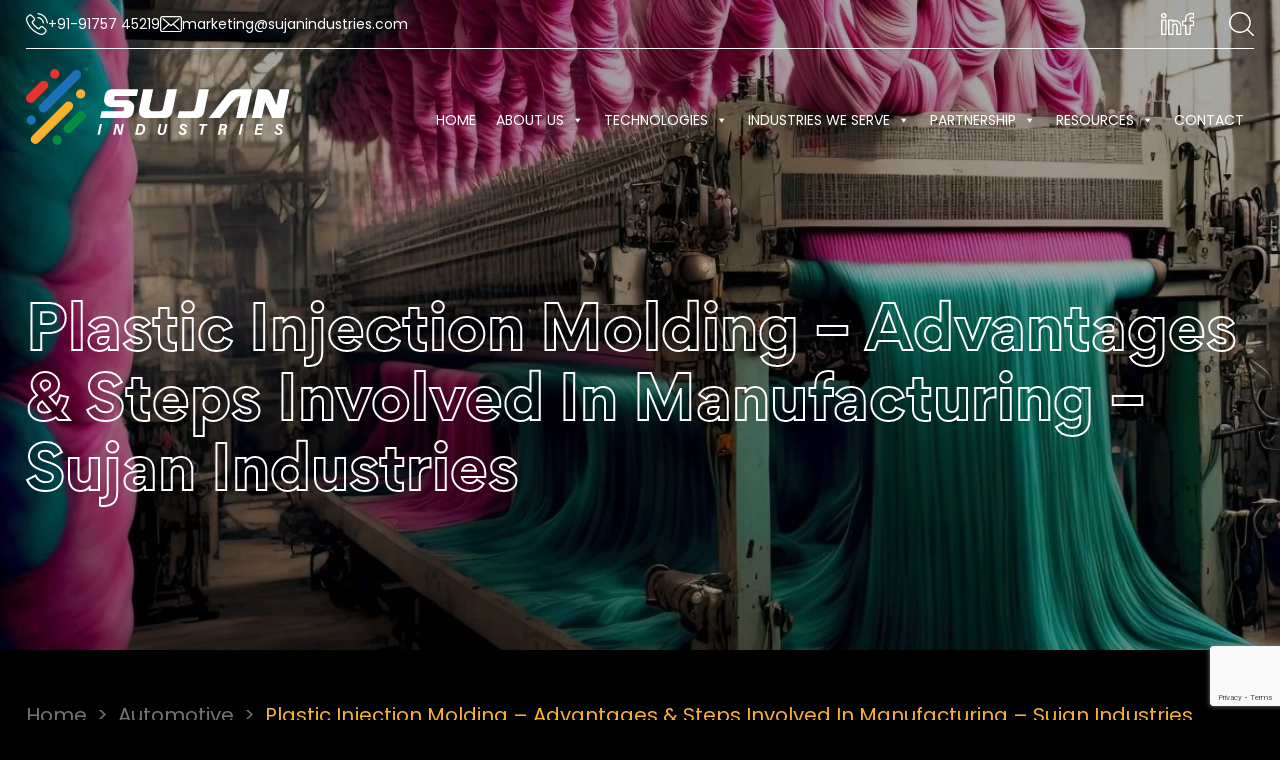

--- FILE ---
content_type: text/html; charset=utf-8
request_url: https://www.google.com/recaptcha/api2/anchor?ar=1&k=6Lft0tkmAAAAANGhAbHydB2h7e22ii_5MKmi7BvB&co=aHR0cHM6Ly93d3cuc3VqYW5pbmR1c3RyaWVzLmNvbTo0NDM.&hl=en&v=N67nZn4AqZkNcbeMu4prBgzg&size=invisible&anchor-ms=20000&execute-ms=30000&cb=bibzmrwq21j9
body_size: 48537
content:
<!DOCTYPE HTML><html dir="ltr" lang="en"><head><meta http-equiv="Content-Type" content="text/html; charset=UTF-8">
<meta http-equiv="X-UA-Compatible" content="IE=edge">
<title>reCAPTCHA</title>
<style type="text/css">
/* cyrillic-ext */
@font-face {
  font-family: 'Roboto';
  font-style: normal;
  font-weight: 400;
  font-stretch: 100%;
  src: url(//fonts.gstatic.com/s/roboto/v48/KFO7CnqEu92Fr1ME7kSn66aGLdTylUAMa3GUBHMdazTgWw.woff2) format('woff2');
  unicode-range: U+0460-052F, U+1C80-1C8A, U+20B4, U+2DE0-2DFF, U+A640-A69F, U+FE2E-FE2F;
}
/* cyrillic */
@font-face {
  font-family: 'Roboto';
  font-style: normal;
  font-weight: 400;
  font-stretch: 100%;
  src: url(//fonts.gstatic.com/s/roboto/v48/KFO7CnqEu92Fr1ME7kSn66aGLdTylUAMa3iUBHMdazTgWw.woff2) format('woff2');
  unicode-range: U+0301, U+0400-045F, U+0490-0491, U+04B0-04B1, U+2116;
}
/* greek-ext */
@font-face {
  font-family: 'Roboto';
  font-style: normal;
  font-weight: 400;
  font-stretch: 100%;
  src: url(//fonts.gstatic.com/s/roboto/v48/KFO7CnqEu92Fr1ME7kSn66aGLdTylUAMa3CUBHMdazTgWw.woff2) format('woff2');
  unicode-range: U+1F00-1FFF;
}
/* greek */
@font-face {
  font-family: 'Roboto';
  font-style: normal;
  font-weight: 400;
  font-stretch: 100%;
  src: url(//fonts.gstatic.com/s/roboto/v48/KFO7CnqEu92Fr1ME7kSn66aGLdTylUAMa3-UBHMdazTgWw.woff2) format('woff2');
  unicode-range: U+0370-0377, U+037A-037F, U+0384-038A, U+038C, U+038E-03A1, U+03A3-03FF;
}
/* math */
@font-face {
  font-family: 'Roboto';
  font-style: normal;
  font-weight: 400;
  font-stretch: 100%;
  src: url(//fonts.gstatic.com/s/roboto/v48/KFO7CnqEu92Fr1ME7kSn66aGLdTylUAMawCUBHMdazTgWw.woff2) format('woff2');
  unicode-range: U+0302-0303, U+0305, U+0307-0308, U+0310, U+0312, U+0315, U+031A, U+0326-0327, U+032C, U+032F-0330, U+0332-0333, U+0338, U+033A, U+0346, U+034D, U+0391-03A1, U+03A3-03A9, U+03B1-03C9, U+03D1, U+03D5-03D6, U+03F0-03F1, U+03F4-03F5, U+2016-2017, U+2034-2038, U+203C, U+2040, U+2043, U+2047, U+2050, U+2057, U+205F, U+2070-2071, U+2074-208E, U+2090-209C, U+20D0-20DC, U+20E1, U+20E5-20EF, U+2100-2112, U+2114-2115, U+2117-2121, U+2123-214F, U+2190, U+2192, U+2194-21AE, U+21B0-21E5, U+21F1-21F2, U+21F4-2211, U+2213-2214, U+2216-22FF, U+2308-230B, U+2310, U+2319, U+231C-2321, U+2336-237A, U+237C, U+2395, U+239B-23B7, U+23D0, U+23DC-23E1, U+2474-2475, U+25AF, U+25B3, U+25B7, U+25BD, U+25C1, U+25CA, U+25CC, U+25FB, U+266D-266F, U+27C0-27FF, U+2900-2AFF, U+2B0E-2B11, U+2B30-2B4C, U+2BFE, U+3030, U+FF5B, U+FF5D, U+1D400-1D7FF, U+1EE00-1EEFF;
}
/* symbols */
@font-face {
  font-family: 'Roboto';
  font-style: normal;
  font-weight: 400;
  font-stretch: 100%;
  src: url(//fonts.gstatic.com/s/roboto/v48/KFO7CnqEu92Fr1ME7kSn66aGLdTylUAMaxKUBHMdazTgWw.woff2) format('woff2');
  unicode-range: U+0001-000C, U+000E-001F, U+007F-009F, U+20DD-20E0, U+20E2-20E4, U+2150-218F, U+2190, U+2192, U+2194-2199, U+21AF, U+21E6-21F0, U+21F3, U+2218-2219, U+2299, U+22C4-22C6, U+2300-243F, U+2440-244A, U+2460-24FF, U+25A0-27BF, U+2800-28FF, U+2921-2922, U+2981, U+29BF, U+29EB, U+2B00-2BFF, U+4DC0-4DFF, U+FFF9-FFFB, U+10140-1018E, U+10190-1019C, U+101A0, U+101D0-101FD, U+102E0-102FB, U+10E60-10E7E, U+1D2C0-1D2D3, U+1D2E0-1D37F, U+1F000-1F0FF, U+1F100-1F1AD, U+1F1E6-1F1FF, U+1F30D-1F30F, U+1F315, U+1F31C, U+1F31E, U+1F320-1F32C, U+1F336, U+1F378, U+1F37D, U+1F382, U+1F393-1F39F, U+1F3A7-1F3A8, U+1F3AC-1F3AF, U+1F3C2, U+1F3C4-1F3C6, U+1F3CA-1F3CE, U+1F3D4-1F3E0, U+1F3ED, U+1F3F1-1F3F3, U+1F3F5-1F3F7, U+1F408, U+1F415, U+1F41F, U+1F426, U+1F43F, U+1F441-1F442, U+1F444, U+1F446-1F449, U+1F44C-1F44E, U+1F453, U+1F46A, U+1F47D, U+1F4A3, U+1F4B0, U+1F4B3, U+1F4B9, U+1F4BB, U+1F4BF, U+1F4C8-1F4CB, U+1F4D6, U+1F4DA, U+1F4DF, U+1F4E3-1F4E6, U+1F4EA-1F4ED, U+1F4F7, U+1F4F9-1F4FB, U+1F4FD-1F4FE, U+1F503, U+1F507-1F50B, U+1F50D, U+1F512-1F513, U+1F53E-1F54A, U+1F54F-1F5FA, U+1F610, U+1F650-1F67F, U+1F687, U+1F68D, U+1F691, U+1F694, U+1F698, U+1F6AD, U+1F6B2, U+1F6B9-1F6BA, U+1F6BC, U+1F6C6-1F6CF, U+1F6D3-1F6D7, U+1F6E0-1F6EA, U+1F6F0-1F6F3, U+1F6F7-1F6FC, U+1F700-1F7FF, U+1F800-1F80B, U+1F810-1F847, U+1F850-1F859, U+1F860-1F887, U+1F890-1F8AD, U+1F8B0-1F8BB, U+1F8C0-1F8C1, U+1F900-1F90B, U+1F93B, U+1F946, U+1F984, U+1F996, U+1F9E9, U+1FA00-1FA6F, U+1FA70-1FA7C, U+1FA80-1FA89, U+1FA8F-1FAC6, U+1FACE-1FADC, U+1FADF-1FAE9, U+1FAF0-1FAF8, U+1FB00-1FBFF;
}
/* vietnamese */
@font-face {
  font-family: 'Roboto';
  font-style: normal;
  font-weight: 400;
  font-stretch: 100%;
  src: url(//fonts.gstatic.com/s/roboto/v48/KFO7CnqEu92Fr1ME7kSn66aGLdTylUAMa3OUBHMdazTgWw.woff2) format('woff2');
  unicode-range: U+0102-0103, U+0110-0111, U+0128-0129, U+0168-0169, U+01A0-01A1, U+01AF-01B0, U+0300-0301, U+0303-0304, U+0308-0309, U+0323, U+0329, U+1EA0-1EF9, U+20AB;
}
/* latin-ext */
@font-face {
  font-family: 'Roboto';
  font-style: normal;
  font-weight: 400;
  font-stretch: 100%;
  src: url(//fonts.gstatic.com/s/roboto/v48/KFO7CnqEu92Fr1ME7kSn66aGLdTylUAMa3KUBHMdazTgWw.woff2) format('woff2');
  unicode-range: U+0100-02BA, U+02BD-02C5, U+02C7-02CC, U+02CE-02D7, U+02DD-02FF, U+0304, U+0308, U+0329, U+1D00-1DBF, U+1E00-1E9F, U+1EF2-1EFF, U+2020, U+20A0-20AB, U+20AD-20C0, U+2113, U+2C60-2C7F, U+A720-A7FF;
}
/* latin */
@font-face {
  font-family: 'Roboto';
  font-style: normal;
  font-weight: 400;
  font-stretch: 100%;
  src: url(//fonts.gstatic.com/s/roboto/v48/KFO7CnqEu92Fr1ME7kSn66aGLdTylUAMa3yUBHMdazQ.woff2) format('woff2');
  unicode-range: U+0000-00FF, U+0131, U+0152-0153, U+02BB-02BC, U+02C6, U+02DA, U+02DC, U+0304, U+0308, U+0329, U+2000-206F, U+20AC, U+2122, U+2191, U+2193, U+2212, U+2215, U+FEFF, U+FFFD;
}
/* cyrillic-ext */
@font-face {
  font-family: 'Roboto';
  font-style: normal;
  font-weight: 500;
  font-stretch: 100%;
  src: url(//fonts.gstatic.com/s/roboto/v48/KFO7CnqEu92Fr1ME7kSn66aGLdTylUAMa3GUBHMdazTgWw.woff2) format('woff2');
  unicode-range: U+0460-052F, U+1C80-1C8A, U+20B4, U+2DE0-2DFF, U+A640-A69F, U+FE2E-FE2F;
}
/* cyrillic */
@font-face {
  font-family: 'Roboto';
  font-style: normal;
  font-weight: 500;
  font-stretch: 100%;
  src: url(//fonts.gstatic.com/s/roboto/v48/KFO7CnqEu92Fr1ME7kSn66aGLdTylUAMa3iUBHMdazTgWw.woff2) format('woff2');
  unicode-range: U+0301, U+0400-045F, U+0490-0491, U+04B0-04B1, U+2116;
}
/* greek-ext */
@font-face {
  font-family: 'Roboto';
  font-style: normal;
  font-weight: 500;
  font-stretch: 100%;
  src: url(//fonts.gstatic.com/s/roboto/v48/KFO7CnqEu92Fr1ME7kSn66aGLdTylUAMa3CUBHMdazTgWw.woff2) format('woff2');
  unicode-range: U+1F00-1FFF;
}
/* greek */
@font-face {
  font-family: 'Roboto';
  font-style: normal;
  font-weight: 500;
  font-stretch: 100%;
  src: url(//fonts.gstatic.com/s/roboto/v48/KFO7CnqEu92Fr1ME7kSn66aGLdTylUAMa3-UBHMdazTgWw.woff2) format('woff2');
  unicode-range: U+0370-0377, U+037A-037F, U+0384-038A, U+038C, U+038E-03A1, U+03A3-03FF;
}
/* math */
@font-face {
  font-family: 'Roboto';
  font-style: normal;
  font-weight: 500;
  font-stretch: 100%;
  src: url(//fonts.gstatic.com/s/roboto/v48/KFO7CnqEu92Fr1ME7kSn66aGLdTylUAMawCUBHMdazTgWw.woff2) format('woff2');
  unicode-range: U+0302-0303, U+0305, U+0307-0308, U+0310, U+0312, U+0315, U+031A, U+0326-0327, U+032C, U+032F-0330, U+0332-0333, U+0338, U+033A, U+0346, U+034D, U+0391-03A1, U+03A3-03A9, U+03B1-03C9, U+03D1, U+03D5-03D6, U+03F0-03F1, U+03F4-03F5, U+2016-2017, U+2034-2038, U+203C, U+2040, U+2043, U+2047, U+2050, U+2057, U+205F, U+2070-2071, U+2074-208E, U+2090-209C, U+20D0-20DC, U+20E1, U+20E5-20EF, U+2100-2112, U+2114-2115, U+2117-2121, U+2123-214F, U+2190, U+2192, U+2194-21AE, U+21B0-21E5, U+21F1-21F2, U+21F4-2211, U+2213-2214, U+2216-22FF, U+2308-230B, U+2310, U+2319, U+231C-2321, U+2336-237A, U+237C, U+2395, U+239B-23B7, U+23D0, U+23DC-23E1, U+2474-2475, U+25AF, U+25B3, U+25B7, U+25BD, U+25C1, U+25CA, U+25CC, U+25FB, U+266D-266F, U+27C0-27FF, U+2900-2AFF, U+2B0E-2B11, U+2B30-2B4C, U+2BFE, U+3030, U+FF5B, U+FF5D, U+1D400-1D7FF, U+1EE00-1EEFF;
}
/* symbols */
@font-face {
  font-family: 'Roboto';
  font-style: normal;
  font-weight: 500;
  font-stretch: 100%;
  src: url(//fonts.gstatic.com/s/roboto/v48/KFO7CnqEu92Fr1ME7kSn66aGLdTylUAMaxKUBHMdazTgWw.woff2) format('woff2');
  unicode-range: U+0001-000C, U+000E-001F, U+007F-009F, U+20DD-20E0, U+20E2-20E4, U+2150-218F, U+2190, U+2192, U+2194-2199, U+21AF, U+21E6-21F0, U+21F3, U+2218-2219, U+2299, U+22C4-22C6, U+2300-243F, U+2440-244A, U+2460-24FF, U+25A0-27BF, U+2800-28FF, U+2921-2922, U+2981, U+29BF, U+29EB, U+2B00-2BFF, U+4DC0-4DFF, U+FFF9-FFFB, U+10140-1018E, U+10190-1019C, U+101A0, U+101D0-101FD, U+102E0-102FB, U+10E60-10E7E, U+1D2C0-1D2D3, U+1D2E0-1D37F, U+1F000-1F0FF, U+1F100-1F1AD, U+1F1E6-1F1FF, U+1F30D-1F30F, U+1F315, U+1F31C, U+1F31E, U+1F320-1F32C, U+1F336, U+1F378, U+1F37D, U+1F382, U+1F393-1F39F, U+1F3A7-1F3A8, U+1F3AC-1F3AF, U+1F3C2, U+1F3C4-1F3C6, U+1F3CA-1F3CE, U+1F3D4-1F3E0, U+1F3ED, U+1F3F1-1F3F3, U+1F3F5-1F3F7, U+1F408, U+1F415, U+1F41F, U+1F426, U+1F43F, U+1F441-1F442, U+1F444, U+1F446-1F449, U+1F44C-1F44E, U+1F453, U+1F46A, U+1F47D, U+1F4A3, U+1F4B0, U+1F4B3, U+1F4B9, U+1F4BB, U+1F4BF, U+1F4C8-1F4CB, U+1F4D6, U+1F4DA, U+1F4DF, U+1F4E3-1F4E6, U+1F4EA-1F4ED, U+1F4F7, U+1F4F9-1F4FB, U+1F4FD-1F4FE, U+1F503, U+1F507-1F50B, U+1F50D, U+1F512-1F513, U+1F53E-1F54A, U+1F54F-1F5FA, U+1F610, U+1F650-1F67F, U+1F687, U+1F68D, U+1F691, U+1F694, U+1F698, U+1F6AD, U+1F6B2, U+1F6B9-1F6BA, U+1F6BC, U+1F6C6-1F6CF, U+1F6D3-1F6D7, U+1F6E0-1F6EA, U+1F6F0-1F6F3, U+1F6F7-1F6FC, U+1F700-1F7FF, U+1F800-1F80B, U+1F810-1F847, U+1F850-1F859, U+1F860-1F887, U+1F890-1F8AD, U+1F8B0-1F8BB, U+1F8C0-1F8C1, U+1F900-1F90B, U+1F93B, U+1F946, U+1F984, U+1F996, U+1F9E9, U+1FA00-1FA6F, U+1FA70-1FA7C, U+1FA80-1FA89, U+1FA8F-1FAC6, U+1FACE-1FADC, U+1FADF-1FAE9, U+1FAF0-1FAF8, U+1FB00-1FBFF;
}
/* vietnamese */
@font-face {
  font-family: 'Roboto';
  font-style: normal;
  font-weight: 500;
  font-stretch: 100%;
  src: url(//fonts.gstatic.com/s/roboto/v48/KFO7CnqEu92Fr1ME7kSn66aGLdTylUAMa3OUBHMdazTgWw.woff2) format('woff2');
  unicode-range: U+0102-0103, U+0110-0111, U+0128-0129, U+0168-0169, U+01A0-01A1, U+01AF-01B0, U+0300-0301, U+0303-0304, U+0308-0309, U+0323, U+0329, U+1EA0-1EF9, U+20AB;
}
/* latin-ext */
@font-face {
  font-family: 'Roboto';
  font-style: normal;
  font-weight: 500;
  font-stretch: 100%;
  src: url(//fonts.gstatic.com/s/roboto/v48/KFO7CnqEu92Fr1ME7kSn66aGLdTylUAMa3KUBHMdazTgWw.woff2) format('woff2');
  unicode-range: U+0100-02BA, U+02BD-02C5, U+02C7-02CC, U+02CE-02D7, U+02DD-02FF, U+0304, U+0308, U+0329, U+1D00-1DBF, U+1E00-1E9F, U+1EF2-1EFF, U+2020, U+20A0-20AB, U+20AD-20C0, U+2113, U+2C60-2C7F, U+A720-A7FF;
}
/* latin */
@font-face {
  font-family: 'Roboto';
  font-style: normal;
  font-weight: 500;
  font-stretch: 100%;
  src: url(//fonts.gstatic.com/s/roboto/v48/KFO7CnqEu92Fr1ME7kSn66aGLdTylUAMa3yUBHMdazQ.woff2) format('woff2');
  unicode-range: U+0000-00FF, U+0131, U+0152-0153, U+02BB-02BC, U+02C6, U+02DA, U+02DC, U+0304, U+0308, U+0329, U+2000-206F, U+20AC, U+2122, U+2191, U+2193, U+2212, U+2215, U+FEFF, U+FFFD;
}
/* cyrillic-ext */
@font-face {
  font-family: 'Roboto';
  font-style: normal;
  font-weight: 900;
  font-stretch: 100%;
  src: url(//fonts.gstatic.com/s/roboto/v48/KFO7CnqEu92Fr1ME7kSn66aGLdTylUAMa3GUBHMdazTgWw.woff2) format('woff2');
  unicode-range: U+0460-052F, U+1C80-1C8A, U+20B4, U+2DE0-2DFF, U+A640-A69F, U+FE2E-FE2F;
}
/* cyrillic */
@font-face {
  font-family: 'Roboto';
  font-style: normal;
  font-weight: 900;
  font-stretch: 100%;
  src: url(//fonts.gstatic.com/s/roboto/v48/KFO7CnqEu92Fr1ME7kSn66aGLdTylUAMa3iUBHMdazTgWw.woff2) format('woff2');
  unicode-range: U+0301, U+0400-045F, U+0490-0491, U+04B0-04B1, U+2116;
}
/* greek-ext */
@font-face {
  font-family: 'Roboto';
  font-style: normal;
  font-weight: 900;
  font-stretch: 100%;
  src: url(//fonts.gstatic.com/s/roboto/v48/KFO7CnqEu92Fr1ME7kSn66aGLdTylUAMa3CUBHMdazTgWw.woff2) format('woff2');
  unicode-range: U+1F00-1FFF;
}
/* greek */
@font-face {
  font-family: 'Roboto';
  font-style: normal;
  font-weight: 900;
  font-stretch: 100%;
  src: url(//fonts.gstatic.com/s/roboto/v48/KFO7CnqEu92Fr1ME7kSn66aGLdTylUAMa3-UBHMdazTgWw.woff2) format('woff2');
  unicode-range: U+0370-0377, U+037A-037F, U+0384-038A, U+038C, U+038E-03A1, U+03A3-03FF;
}
/* math */
@font-face {
  font-family: 'Roboto';
  font-style: normal;
  font-weight: 900;
  font-stretch: 100%;
  src: url(//fonts.gstatic.com/s/roboto/v48/KFO7CnqEu92Fr1ME7kSn66aGLdTylUAMawCUBHMdazTgWw.woff2) format('woff2');
  unicode-range: U+0302-0303, U+0305, U+0307-0308, U+0310, U+0312, U+0315, U+031A, U+0326-0327, U+032C, U+032F-0330, U+0332-0333, U+0338, U+033A, U+0346, U+034D, U+0391-03A1, U+03A3-03A9, U+03B1-03C9, U+03D1, U+03D5-03D6, U+03F0-03F1, U+03F4-03F5, U+2016-2017, U+2034-2038, U+203C, U+2040, U+2043, U+2047, U+2050, U+2057, U+205F, U+2070-2071, U+2074-208E, U+2090-209C, U+20D0-20DC, U+20E1, U+20E5-20EF, U+2100-2112, U+2114-2115, U+2117-2121, U+2123-214F, U+2190, U+2192, U+2194-21AE, U+21B0-21E5, U+21F1-21F2, U+21F4-2211, U+2213-2214, U+2216-22FF, U+2308-230B, U+2310, U+2319, U+231C-2321, U+2336-237A, U+237C, U+2395, U+239B-23B7, U+23D0, U+23DC-23E1, U+2474-2475, U+25AF, U+25B3, U+25B7, U+25BD, U+25C1, U+25CA, U+25CC, U+25FB, U+266D-266F, U+27C0-27FF, U+2900-2AFF, U+2B0E-2B11, U+2B30-2B4C, U+2BFE, U+3030, U+FF5B, U+FF5D, U+1D400-1D7FF, U+1EE00-1EEFF;
}
/* symbols */
@font-face {
  font-family: 'Roboto';
  font-style: normal;
  font-weight: 900;
  font-stretch: 100%;
  src: url(//fonts.gstatic.com/s/roboto/v48/KFO7CnqEu92Fr1ME7kSn66aGLdTylUAMaxKUBHMdazTgWw.woff2) format('woff2');
  unicode-range: U+0001-000C, U+000E-001F, U+007F-009F, U+20DD-20E0, U+20E2-20E4, U+2150-218F, U+2190, U+2192, U+2194-2199, U+21AF, U+21E6-21F0, U+21F3, U+2218-2219, U+2299, U+22C4-22C6, U+2300-243F, U+2440-244A, U+2460-24FF, U+25A0-27BF, U+2800-28FF, U+2921-2922, U+2981, U+29BF, U+29EB, U+2B00-2BFF, U+4DC0-4DFF, U+FFF9-FFFB, U+10140-1018E, U+10190-1019C, U+101A0, U+101D0-101FD, U+102E0-102FB, U+10E60-10E7E, U+1D2C0-1D2D3, U+1D2E0-1D37F, U+1F000-1F0FF, U+1F100-1F1AD, U+1F1E6-1F1FF, U+1F30D-1F30F, U+1F315, U+1F31C, U+1F31E, U+1F320-1F32C, U+1F336, U+1F378, U+1F37D, U+1F382, U+1F393-1F39F, U+1F3A7-1F3A8, U+1F3AC-1F3AF, U+1F3C2, U+1F3C4-1F3C6, U+1F3CA-1F3CE, U+1F3D4-1F3E0, U+1F3ED, U+1F3F1-1F3F3, U+1F3F5-1F3F7, U+1F408, U+1F415, U+1F41F, U+1F426, U+1F43F, U+1F441-1F442, U+1F444, U+1F446-1F449, U+1F44C-1F44E, U+1F453, U+1F46A, U+1F47D, U+1F4A3, U+1F4B0, U+1F4B3, U+1F4B9, U+1F4BB, U+1F4BF, U+1F4C8-1F4CB, U+1F4D6, U+1F4DA, U+1F4DF, U+1F4E3-1F4E6, U+1F4EA-1F4ED, U+1F4F7, U+1F4F9-1F4FB, U+1F4FD-1F4FE, U+1F503, U+1F507-1F50B, U+1F50D, U+1F512-1F513, U+1F53E-1F54A, U+1F54F-1F5FA, U+1F610, U+1F650-1F67F, U+1F687, U+1F68D, U+1F691, U+1F694, U+1F698, U+1F6AD, U+1F6B2, U+1F6B9-1F6BA, U+1F6BC, U+1F6C6-1F6CF, U+1F6D3-1F6D7, U+1F6E0-1F6EA, U+1F6F0-1F6F3, U+1F6F7-1F6FC, U+1F700-1F7FF, U+1F800-1F80B, U+1F810-1F847, U+1F850-1F859, U+1F860-1F887, U+1F890-1F8AD, U+1F8B0-1F8BB, U+1F8C0-1F8C1, U+1F900-1F90B, U+1F93B, U+1F946, U+1F984, U+1F996, U+1F9E9, U+1FA00-1FA6F, U+1FA70-1FA7C, U+1FA80-1FA89, U+1FA8F-1FAC6, U+1FACE-1FADC, U+1FADF-1FAE9, U+1FAF0-1FAF8, U+1FB00-1FBFF;
}
/* vietnamese */
@font-face {
  font-family: 'Roboto';
  font-style: normal;
  font-weight: 900;
  font-stretch: 100%;
  src: url(//fonts.gstatic.com/s/roboto/v48/KFO7CnqEu92Fr1ME7kSn66aGLdTylUAMa3OUBHMdazTgWw.woff2) format('woff2');
  unicode-range: U+0102-0103, U+0110-0111, U+0128-0129, U+0168-0169, U+01A0-01A1, U+01AF-01B0, U+0300-0301, U+0303-0304, U+0308-0309, U+0323, U+0329, U+1EA0-1EF9, U+20AB;
}
/* latin-ext */
@font-face {
  font-family: 'Roboto';
  font-style: normal;
  font-weight: 900;
  font-stretch: 100%;
  src: url(//fonts.gstatic.com/s/roboto/v48/KFO7CnqEu92Fr1ME7kSn66aGLdTylUAMa3KUBHMdazTgWw.woff2) format('woff2');
  unicode-range: U+0100-02BA, U+02BD-02C5, U+02C7-02CC, U+02CE-02D7, U+02DD-02FF, U+0304, U+0308, U+0329, U+1D00-1DBF, U+1E00-1E9F, U+1EF2-1EFF, U+2020, U+20A0-20AB, U+20AD-20C0, U+2113, U+2C60-2C7F, U+A720-A7FF;
}
/* latin */
@font-face {
  font-family: 'Roboto';
  font-style: normal;
  font-weight: 900;
  font-stretch: 100%;
  src: url(//fonts.gstatic.com/s/roboto/v48/KFO7CnqEu92Fr1ME7kSn66aGLdTylUAMa3yUBHMdazQ.woff2) format('woff2');
  unicode-range: U+0000-00FF, U+0131, U+0152-0153, U+02BB-02BC, U+02C6, U+02DA, U+02DC, U+0304, U+0308, U+0329, U+2000-206F, U+20AC, U+2122, U+2191, U+2193, U+2212, U+2215, U+FEFF, U+FFFD;
}

</style>
<link rel="stylesheet" type="text/css" href="https://www.gstatic.com/recaptcha/releases/N67nZn4AqZkNcbeMu4prBgzg/styles__ltr.css">
<script nonce="BsmwDiv7Uuui_ozUdReK0Q" type="text/javascript">window['__recaptcha_api'] = 'https://www.google.com/recaptcha/api2/';</script>
<script type="text/javascript" src="https://www.gstatic.com/recaptcha/releases/N67nZn4AqZkNcbeMu4prBgzg/recaptcha__en.js" nonce="BsmwDiv7Uuui_ozUdReK0Q">
      
    </script></head>
<body><div id="rc-anchor-alert" class="rc-anchor-alert"></div>
<input type="hidden" id="recaptcha-token" value="[base64]">
<script type="text/javascript" nonce="BsmwDiv7Uuui_ozUdReK0Q">
      recaptcha.anchor.Main.init("[\x22ainput\x22,[\x22bgdata\x22,\x22\x22,\[base64]/[base64]/MjU1Ong/[base64]/[base64]/[base64]/[base64]/[base64]/[base64]/[base64]/[base64]/[base64]/[base64]/[base64]/[base64]/[base64]/[base64]/[base64]\\u003d\x22,\[base64]\x22,\x22XH7Dr8OuV8Orw7nCmG4wJAbDvAXDi8Kfw6fCvsOXwqHDujk+w5DDt37Cl8Okw4ACwrjCoT1KSsKPHcKIw7nCrMOuFRPCvE9Hw5TCtcO7woNFw4zDtV3DkcKgVDkFIjw6aDsYY8Kmw5jCiV9KZsObw6EuDsK+blbCocOkwpDCnsOFwpBWAnIaH2o/aDx0WMOtw5w+BDnCi8OBBcOEw54JcGnDlBfCm37Ci8KxwoDDlnN/VHAXw4dpFAzDjQtOwoc+F8KLw6nDhUTCicO9w7Flwp3Ct8K3QsKUS1XCgsOdw4PDm8OgWcOAw6PCkcKuw40XwrQewp9xwo/CqcO8w4kXwoHDncKbw57CqQ5aFsOXQsOgT2DDtHcCw7PCimQlw6LDuTdgwpIYw7jCvzfDtHhUMsKUwqpKFMOMHsKxJMKLwqgiw6nCoArCr8O/AlQyMxHDkUvCiBp0wqRHScOzFFlRc8O8wpXCvn5QwoZCwqfCkApOw6TDvUg/YhPCkMO9wpw0Y8OIw57Ci8O7wpxPJWnDqH8dOFgdCcOxFXNWe1rCssOPRQdobnVzw4XCrcO5wofCuMOrRFcILsK0wqg6wpY/w4fDi8KsNBbDpRFRZ8OdUAbCncKYLiLDsMONLsKNw5lMwpLDlznDgl/CqjbCknHCln3DosK8DQ8Sw4NXw64YAsKga8KSNyl+JBzCthXDkRnDqEzDvGbDg8KDwoFfwonCsMKtHGPDnCrCm8KuMzTCm0jDtsKtw7kiPMKBEGoDw4PCgFjDrQzDrcKfWcOhwqfDsQUGTkbCsjPDi17CnjIAcRrChcOmwqcRw5TDrMKVVw/CsQZOKmTDt8KCwoLDpkbDvMOFES3DjcOSDF5lw5VCw5zDhcKMYX7ChsO3OzMqQcKqAA3DgBXDpMOqD23CiiMqAcKcwonCmMK0V8Ocw5/CugxNwqNgwrtpDSvCrMO3M8Klwrx5IEZGMStqGMK5GCh+Qj/DsR19AhxCwrDCrSHCqsKOw4zDksOCw5AdLBbCosKCw5E0biPDmsOuXAl6wqwsZGp6NMOpw5jDlcKZw4FAw7s9XSzCo05MFMK9w61Ea8Kkw5AAwqBUbsKOwqASAx80w5hadsKtw690wo/CqMKOMk7CmsK/VDsrw608w71PVhfCrMObPV3DqQgeBiw+SDYIwoJXfiTDuCLDncKxAw15FMK9DMKMwqV3VQjDkH/Ck2wvw6MQZGLDkcOuworDvjzDr8O+YcOuw6UJCjV3Hg3DmgRmwqfDqsOePyfDsMKpCBR2GMOew6HDpMKuw6HCmB7Ci8O6N1/CpcKiw5wYwp/Cug3CkMOLPcO5w4YBNXEWwrTCoQhGVx/DkAwEFEc7w4g8w4bDoMO1w6oMPxMZExwMwqjDr3jCs2oQPcK5HynCg8OfcCbDojXDisKebjR3YcK2wo/Cn0huw7jCocOAQMO8w4/Cg8OUw5V+w5TDhMKAYG/CmWpSwo/[base64]/DgMODdC05wogGQcKjw4PCqiHDr8KiWyTCksKdw5XDjMOmw6cVwovDm8O/U3Iyw6PClGjDhgLCo38paDoGERA1wqDCmcO0wqYIwrTCqsK5aEDDnsKRWknCvl7DnhXDiy5Lw7gFw6zCrzFiw4TCqxYSOFrChxkWRXvDiz0nw6zClcOSDcKXwqbCl8K4dsKcOMKUw6kkwpY7wq7CojDDsTszwq/DjzkewqvDrArDg8OFYsOYdCs2RcOvIyYmwprCvcOMwr5CRsKqB2/CoTvDth3DmsKLUSYMcMOhw6PCiRvDusOdwpfDniVjamPDisOXw7zCjsO8wprDugJNwqjDlsOswqVCw5Yyw4wlMVIvw67DnsKIGybClcO8fhHDnl7DgMOHYlVLwq1cwokRw4U/wojDqAExwoEcBcOZwrMswpfDnFpDX8KHw6HDgMOALMK1bQF6by4oSTfCt8OPeMOsUsOaw7YsLsOAPcO3I8KoTMKDw47CnQHDhV9QWgPDrcK6SizDicONw5nDn8OTRAvDqMOPXhYBcHHDqEJXwojCmMKKU8O2ccOww4HDhS3CrmB/w6fDi8KLDh/DimIOWjPCuEIgLjJlUF7CoURqwpgowoEPXRt+woZMCMKeUsKiCcOswpHChcKhwoXCpEjCpxxEw51qw5gYAQzCnH/ChUMDAcOEw50AYCHCnMOrb8KaOMKvaMKULsOVw6zDrUTCrVvDlH9MMsKOXsOrHMOWw69yHDd7w5BfTwFgasOXXxo2BcKJeGwjw77CrwIsAjt0EsOtwp0xaHLCjMO6IMOiwprDihEWVcOHw74pU8OQHCB4wrFgSz7DrsO4Z8OAwrLDpGnDjDgLw5xeIMKcwqPCg0B/U8OvwplAMcOmwqpfw6fClsKIPzfCr8KLYnnDgAc7w4hib8K1QMOfFcKHwrEYw7nCmx14w7Mfw4YGw7UJwoxsS8KUA3Nuwq9awp5cLgLCrMOhwqvCsR0dwrlMcsOFworDv8KhRm5rw67CgB3ClhPDrcKtfREQwqrCiGEfw6fCszNVRhLDscOwwqwuwr/CosO4wrEhwos6AMOuw5bCi0TCq8O8wqDCgsOOwrtdw68tCyXCgCZmwpE9w4xsAVvCni4wX8OESgxpTiXDgMOVworCtWPCqMO7w4FdXsKIGcKiwpY7w5jDqMKkNcKlw4scw7EYw74DWCbDuT9owrsiw7FswpXDmsOmA8Oiwr7CjBoDw7Z/aMOnR0nCvTJLw4I3IxhywpHDsgBJTsK2ecOMQMKnCcKuYU7CsFbDicOBH8KTFQrCtWrDncKcPcOEw5FpccKDTcKTw7fCpsOQwr4Kb8Oswo/DvX7Cm8OkwqDCiMOzOkwHPAzDiXzDkCgVC8KZOhTDtsKBw78ILiECwrHCnsKCQzHCknJVw4fCrjJ/KcK5LsOOwpNSwqpbEzhQw5jDvS3ClMOLW1kGfzM4DFnCr8OPSzDDvQnCpx9hQsOSw63DmMO1ODs5w60dwqPDti07Ox3Cgw8qw5xjwpVXK2ozLsOuw7bChsKXwoV2w7HDqsKCMR7CscO/wqccwprCl0zDncOBBCvChsK9w79Mw54ywojDtsKSw5ABw6DCkhzDo8OPwqthMRTCmsKRYXLDrnUdQXPCvsOVO8KcScK+w55ZWsOFw5pmFTRhKTTDsjAGMktRw598D1cVcSkwSmQ1woYTw7ETwrI/wrTCoWoww6MLw5ZbS8Ohw5FWDMK0PcOgw7pxw6Bda0cTw7htAMKpw7Vlw6fChX9Lw4tRbMK7VxxBw4HCkMOzUMObwqFUIQofS8K2MF/DmEV9wqjCtsOnN3bDghnCuMORXcKCVsKgc8ONwobChGAmwqUZwpjDp37ChMOpMMOkwpbDl8Ofw4QTw59+wp4/FhXCtMKzf8KiMMOXQFDDgFnDqsK/wpDDqHo7woxbwpHDicO9wqtAwoPCkcKucMOyV8KBBcKlQSvDv155wobDlkRPUTPCnsOoWHhSPsOGHcKJw6xhYFjDksK2eMOocjPDr0TCiMKJwoHCi2hjwqIfwqFZw4XDigbChsK8QDAKwq4UwqLDrsKCwqjCl8K7wqhWw7/CkcKbw6fDosO1woXDpjnDlHhsCWsfwoXDmsKYw6hYXwcZejfCnwYCYsOsw7xjw6HCgcKdw7HDgsKhw7kNw6pZBcOCwo8aw6l4I8O3wrfCi3jCmcO/w5TDq8OAIMK2c8ONwp5ELsOPAMOOUWPClsK/w6XDvS/[base64]/Dpy7CvGXCp8OIw4fDjsKlImgQJlRBHx7CsMOCw6PDqsKow7vDsMOJYsKXEStOAW9wwrwvYsOjDiXDrMK3wqsAw63CuGYzwqHCqMOgwpfCqynDu8Ojw7fCvsO/wr4TwpBcC8OcwonDvMKgYMOnJsKkw6jCnsOEGgrDujHDtlvCncO7wqMgAlhtXMOiwq4GBsKkwp7DoMOlWTTDpsO1U8OQwqXCtsKobcKuMWoFXS/DlsOqQcK8VVFsw53CmwU3MMKkKBAQw4vDhMO/[base64]/CusKAwovCnRZxwqTCl8KLQ8KYXsKpeMKKA1/CkC/[base64]/DkVjDvC4oIMK7w4l3w63DhCIhwozDgFVhJMK+w5llw4Edw6x8S8KgY8KaWMOeZcKhw7o1wr0xwpIEdMOTBcOOUMOhw4HCl8KuwrLCujRPw7/[base64]/w7klP8O/w7nCo8OucsKKw4VJdsKCLQfClsKLwpDCkBtCw6rCsMKeZUvDqk3DvcKZw55Lw4UnbcKuw5FjJcO4eQnCpsKYGgjClWLDrityQ8OuQ2LDi3TCiTvCmH3CnkvCimQWEcKGTcKewpvDlcKlwpvDoCXDr2fCmWPCucKQw6wFEDPDpT/CggnCjcKXNcOxw41bwr83QsKxWUNdw4FQcFp0wqPDmcOYJcOQVxTDm3LDscKTwq3CkyxjwpbDs27CrmcJAhbDq2M+cV3DtsK1KsOXw5pJw6o3w5FcdCMDVDXCq8K7w4XCgUl/[base64]/DhQHDgyl6w59zQHrChcO/w7TDisOxwo4LeHkZw5lqwoPCuMOow48rwqsiwo7Cmk4Fw65rwoxBw5c5w71lw6zCmsKoB2nCpkxgwrBpfAkzwpzDn8OIBcKscVLDt8KMJcKPwr3DncO/CsK3w5DCm8OhwrZmw7gsLMKjw6oAwrIbL1hbdENjC8KKRx3DusKkccObacKawrIow6pwFBkofMOiw5LDmyceA8KKw6HCncO0wq/DmwcQwqnCgERnwroow7p6w5DDuMOpwpoob8KWE1AISjvCmTgvw6NYPUNIw67Cl8KBw7LCj38ywo3DnsKXMCvCusKlw6DDoMO/w7TCvHjDo8OKdsKyHMOmw4nCisKgw7fCnMKQw5fCk8OLw4FgeSk+wrzDjVvCsSVZYsKXcsKgwr/CqsOGw4crwofCncKEw6ogTC4RPilWwrdsw47Dh8OafcKKBhXCjMKzwoTCmsOrE8OnU8OuI8K2PsKMWhHDpCTCrlDDo1/Dh8KELDDDsw3Dt8KzwpI8wrfDnAxtwpzDrcOjfcK9THRlfXshw6RlbcKFw7rDqVV4csKPwo59wq1/[base64]/w6oswq/[base64]/FD/Cgm9Jw53DrSJMw4BzOQbDm8KGwr3DgMK9V0XCrVDCmsKXCcKqNlQqwqPDm8OXwoLCqlQ/[base64]/[base64]/WcKnVn7Cqjs5wq7CkA/CssKxw48UDcOcw4XCnw8xF3DDoRxEFFLDnUlAw7XCtcOjw5ZLTy8ULsOOwqbDq8KXdcOswpwJwrd3McKvwrszb8OrDlQednddw4nDrMOiwo3CiMKhKD4Aw7AVcMK8RzXCpmjCkMK5wpYsK3wpwpt5wqstGcO7KsOlw5x+Y2FlQz7Dl8O/[base64]/Cq25Gw61qJCDDssO8M8KowpfDjnnDlMOSw7XClMKKFgAfwpXCmsKIwoRvwq92AMKuFcOpccOfw4F0wq7Cug7CtcO3QCzCnEPCn8KCeDXDncK0RcOewpbChcK0wrMIwo9xZzTDl8OhIT86w4zCkk7Ckm/DmHMTIzN3wpvCplZ4Bz7DjQzDoMObbRtQw4NXMjoyVMKFfcK/YHzDplLClcOuw4Yaw5t/a28pw64aw4HDpTDCszlBFcOSLyI5w5tRPcKfDsK/[base64]/LEV2w7DDvHZqwqN/ekrCqD5Hw6ZQwpt4w5sLa37CrAvCpcO5w5rCn8ONwqTCjGfCn8OzwrwHw5FBw6sjesOsScOVPsKnej7Dl8Oqw5zDllzCsMK1wqNzw4XCqH/CmMKywoTDgMKEwp3Cv8OlT8KWG8OeYGQbwp0Ow5x7BU7Cg2PCh3nCgsOow5sAP8OGVngMwpUxKcOyNVEqw4fDnsKAw4nDmsK0w7cIX8OFw6fDj0LDqMO6RsO2EzjCucOKU2XCsMKOw4lJworCssO/wpAPOBDCu8KDaBEJw5vCjSBpw6jDqk93X3QUw4tswpVCScKnAyzClAzDmcK9wqnDsSQUw6nCmsKGw4rDp8KAa8OgUGLCicK2wqPCnMOaw7ZFwqXCpQ8CdB9zw5TCvsKMBCNnEMKFw75WcFTCr8OoI0/Cq0dqwokwwo1EwoJPFFYvw6/[base64]/YXRhH1fDv8KIdj3DtFdZw5g7w4ZBJCkfHnzDvsKNcGPCv8KZTsKwTcOZwptSe8KqQFhZw6XDqmrDnTw2wqIhYQ0VwqhTwqXCv0rCjAplEWFPwqbDvsKdw758w4QSCcO5wo0twojDjsOgwq7DqUvDr8Ogw4/DuUpIBWLCg8OMw4AeasKuw58ew57DpDN2w5N/dVNZGsONwp9/wq7Cl8ODw5Jse8OSLMO/d8KBBF55w4oHw73CmsOkw5/[base64]/CuS/[base64]/CscOQN3jDhsOhesK+wol/[base64]/[base64]/[base64]/DpsKgwrZmwrF2MMO3VSDCjsOkwoHChsOdwo3DoUIowqbDiSU5w6McTifDvMONASAfXh5oE8O+ZsOEA3QnMcKfw4DDmVVgwpAlHlLCk2Fmw7/Co1rChsKFaTp1w7PCv1tvwrzCgidIf2fDqj/Crj/CuMO6wojDj8OlcV3DrCPCm8OCDxdlw5PCpFN5wrt4asOmNcOyZjF7wo1tY8KaKkRHwrECwq3Dq8KsFsOIfgfCsyDCj1bDsUTDtMOWw7fDj8OcwqNsNcOyDA1fSX8IOAfCvE3CpX/CllTDu2EHHcOnPsOCwo/CryLCvmXDmcOBGS7DssKMC8O9wrjDvMKhbMK+G8KJw7k7NBwlw7jDmmLCvsK8w77CkzjCs3fDlzNow6/CqsKxwqAKfsKCw4vCki/DmMO5Lx/DrsOBwqd/Qx9fO8KWEXV/w4V5asORwqTCgsK8PMKdwojDj8KVw6nCjx5qwoZLw4AYw7/[base64]/[base64]/wpzDlcORw5kKw6ZlDcOjw5AAM8OAaMOcw4XDrhkHwrLDv8O8bcOEwqdrBwAcwohIw6bCtMOQwofCtQrCmsOMaAfDqMK9wqfDimgtwpBNwp9kdMKvw70Dw6fCuRw8GHsbwo7DnxjCr30HwoUfwqfDtcKFEMKkwrZTw4Vma8Kzw79qwrg6w67DnE/CjcKgw6FCMAhew4ZBMyjDoUfDjH53Jlpnw5YdBT8FwpViA8KnacKNwozCqWLDlcKxwq3DpcK4woQiSBHCoGR5wokZYMOQwr/Cpi1mFXfDmsKjPcODdQEVw7HDrlnCq2wdwrlSwqbDhsORRS4qAnoKN8KHAMKndcK/w7XChcOewqcUwrEHD0nCjsOcAS8ZwrnDm8OVZwIQaMKyJknCpWEowrUyMsODw74Owo51HVRnFlwSw5wPMcK5wq7DtGUzRz/CgsKKQFzCnsOMw7ZNHTZoBEzDrzzCssOTw63DucKVKsOXw5oMwqLCu8KjOcO1UsOxA09Aw5teMMOlwrpzw73CpH7ClsKiaMK+wovCkzfDuk/CrMKvengPwpIHc3XCjn3ChAXCv8KzHXVdwrbDinbCnsOZw5LDoMKREwUOSMOGwovCox/[base64]/CmV0QwrjCjAzDvWNpwpN4w5Vfw6g5QS/Cm8OwY8K7wpDDs8Kcw593wqdtNQlZVGt1Sm3DsBkSU8KUw5PDiCYJICnCrQQbQMKuw4zDgsKCasOOw7hKw7Ysw4bCqB14wpcKGhVkcXZSPcO1TsOcwolgwqjCtsKTwowKV8K4woFAB8ODwqQTPTwgw6d6w7PCjcO6KMO4wpzDjMOVw5nCn8OGV0AaFw/CqRVKNsKCwoDDi2jDkCjDpEfCs8OxwqV3fA3DsS7DlMKNVcKZw5sOwrkkw4LCjMO9w4BzBzPCoAFkV34gwonDiMKqA8O2wqfCrix5wo4LWR/DvMO2QMOIGsKEXcKTw5jCtmEMw6TCjMOwwpJ+wo3CqmHDpcOvS8OWw6Mowr3CmXHCs3x5fybCpMOQw5B1dGLClTjDu8KjURrDrDROYhXCrwjChsOUwpgSHypdL8Kqw7fCuVwBwqTDjsOmwqkqw6ZFwpIvwpAEacKMwp/CmcKEw6YPO1dlXcKfK3/DicK+UcK7w4MfwpUGw4JtQFgGwrDCqMKbwrvDjEU3w6dNwoVdw4VzwpDDtm7CjATDr8KiVAzCnsOgcXXCrcKEGkfDkMKRQVF1YXJKwrrDnUkewqwNw6l0w5U5w5AXZ3LCrTkRF8OLwrzCtcO5YMKqDB/DvFFuw5ggwpDCicOORm1mw7/ChMKfBGrDo8Kpw6nCnW7Dj8OUwowLNsOJw5hJZQfDr8KXwoDCiiDClTXDtsOXAWbDn8OcdlDDmcKQw70TwqTChiV4wr/DqV/DuQLCg8Oww6DCmGx8wrjDlcK4wpLCgXrCksKawr7DicOXfcOPNic9R8KYTkYBbkchw45dw6/DuAXCuFTDs8O9LinDkT/[base64]/CjhHCgMKHw45pZMOzP8KcwrYiJ8Kmwo7CgUUEwrzDtAPCnVgeMgoIwqAzd8Ohw5rCvW/Dv8KewqTDqgkMAMOVYsKXNnjCpgnClEVpWSnDsENgO8O6ChDDisOKwpYWPE/ClHjDpwnCgcOUNMKHO8Obw7zDlMKCwr8pJGxQwpvCl8OtKcO9JDgmw4kTw7PDtREpw7jDncK7wq7Cp8O8w41LEFJLJ8OMVcKcw5DCpcOPKTnDhcOKw6ItbcOEwrsFw7clw7/CjsO7D8K0DU1reMKoRgbCs8KhLSVZwp0RwrpIeMOIXcKnawkbw7Edwr/CoMOafnDDkcKLwovCvGo4KMOvW0Q+F8OXEj7CrMO+RcKBZMKQKlXChHfDtMK/b3AlSA8owq8ydAhuw7fCmlDCjz7DixHClwt0SMOzHHAGw7NzwoHCvsKjw4jDhcKBaDJKw5PDmgN+w6oiYhNZUDXCpx/Ci3DCqsKJw7U2w4PCh8OWw49ZET1/UcKiw5/DjSvDkUzCp8OGHsOdwo7DlmPDv8KvesKSw6QoDz91VsOtw5B4EjnDtsOkM8K+w4PDh2osf37Crjl2wptHw7zCsgPChiI7wrzDvMK4w4Q3wq7CpThGF8OdTW8hwp5nQsKwZivCusKIexfDgl4xwrJjRsKmF8Olw4RkfsKTUT/[base64]/Dn8KTwpJyw7J/BDjCuh/[base64]/CnFrDnsK9OADDucOze8K6w4vDgDdPDnbCvMO5cEfChVRUw73DscKUbmTDv8OpwrIfwqQpMsKiNsKHdHLCilDCmj4Gw7lEP27CrsK/wozCl8OTw7HDmcOCw5l7w7F/[base64]/CocOfwp7DkRgbZA0BwpVWLMOMw78jcMOPwqNswpQHS8OXPSMfwqbDqMKjBsOFw4JxYCTCpQjCsyTCm1BeUE7Dti3DocO0aQUdw6VGw4jCnntwGjIZQ8OdBi/DgcKlesOqwqM0T8Oww7Fww7vDrMOEw7EIw4ETw40CUMK/wrBvIGvCiTpmwr5hw7nCnMOeZh41dMKWCh/ClS/[base64]/[base64]/[base64]/DoMKsER5fZsOIw4bCscK6EHNVw6LCocKPw59IPcOhw7XDn2pNwrbDsxkpwo/Dux8UwpZvP8KWwrEmw4dMB8KlITvChzMeJMKQwq7CgsKTw6/CkMOrwrZ4QG/Dn8OzwrPCm21MJMO0w69sY8O/w4FHYMO0w57DkBpdwpsywqvCli9fXMOJwq/CsMO3LcKNwr7DrcKkc8OEwoPCmChbXm8YDivCpcO7w5pEMsOmLBN/[base64]/DqWfDtCtCYTPCucO+w6siSSsJw4nCr3FkwoPDncKHL8Oewrk1wo1AwrxJwp56wpXDmkLCp1LDk0zDrwXCsEpGPsOeKcKscULCsDzDvQAuA8KKwrfCusKKw6cRLsOJLcOSwrfCmMKwKA/DnsOcwr8pwr1ow5/ClMOJZ0vCr8KMF8Orw6rCtMKqwqEEwpAXKw/[base64]/CiBAuw6ITHMKuATDDv8Okw5kifMK4AX7DkWJ8Ek53QMKgwoRfMSPDuWzDmQhgOGtIYBjDosOSwqTCkXDCsCcAdyNJwrguPCorw6nCt8KSwqBKw5Rdw67DmMKQwqgiw4k+wq/DkS3CmBXCrMKiwpXDihHCkDnDnsO+wrsHw5hJwrl3McOKwo/DgCMOR8KOw54ef8OLPMOySMK7cVJ6McKPG8KdelIhQE5Hw59iw4bDtGkfQcO7AAYrwpRzNHjCmQbCrMOawq43wprDrcKIwqnDhVDDnlU1w4EhQcOJw6JAw6nDv8OeFsKIw5jDpzIfwq8fNMKIw7YzZntNw5rDpMKCJ8O1w5sBcHjCmMOkS8KDw5fCrMK4w6ZYE8KNwo/Cm8Ksa8KWdy7DgMO7wovCijLDiRTCmMKswo3DoMOyVcO4wq/CmMKVXCrCuHnDkwDDq8OQwo9iwrHDkCAiw71dwpYDFcKOwrDCsAzDtcKlLMKEcBJ2EMOUMVDCnMOoMSFoJcK9BsK/w6VqwrrCvTBsNsO3wqdpaArDiMKLw6/[base64]/DosOhwqwBFcOyfmhjDStUw7TDiELDmcK9VcOkwo4Rw5x/w6oZCH/[base64]/b2PDtArCmBnCkh4bOMKvFQjDgipIwpxzw6tOw5bDs14yw58DwoXClMOQw4FdwrDCtsKVHCotPsK4K8KYOsOKwrDDgkzDogvDgnw5wpTDsXzDkHACEcK6w7DCpsKVw7vCtsOIwpXCt8O/N8KKwrvDow/DtCzDgMKNEMKbN8KJeAlrw7rDukjDr8OTHsOsbMKADTgrX8KPR8OtYyzDjCVaTMKcwqvDrMOuw5XCvXdGw4o3w6sHw791wqTChijDp2kHwo/DjwfCp8OSeRc8w6Fiw6EEwo1dRsKLwr0GA8KTwoPCmMKhUMK4cHNWw7bClsOGORAoX3nCusKQwo/CmSrDlUHCkcK0L2vCjMOBw7TDtRQWS8KVwp47Xi4IbsO0w4LDqTzDoConw5FOPsKxbThNwq3Dv8OQVWM0aCLDk8K5KVDCiirCosK/ZsOBfWYewpxbBcKgwonDq2x4LcKmEcKXHHLDpsOjwpJ/w6nDqlnDqMOZwqAZd3Mpw5HDjsOpwpRjw5MwMMOISiIxwpvDgMKQYHjDninCnypGSMOrw751CMOvdCQqw7bDnjFAcsKZb8KewpHChMOAPsKgwozDo27CrsOkWG4KUA8jWEDDsD/[base64]/ClcOOw6LCo8O/[base64]/CscKQRMOAw7bDhsKtw41iU0l5PsO/[base64]/w6LCi8KCwrd9wqbDhsKaw4bDqsO+NCUQwqdTw6cBQjoew6NOBsOiI8Kbwr5bwr98wp/CiMOUwr8CIsK0wpXCkMKZL0/DnsKCSxZowo8cEE3CvcKtOMO/w7PCpsKBw57Ct3sww6/CocO+wpgzwr7CsiDCgsOHwpHDncK4wokPFivDp0ZKWMOYBMKuK8KEE8OOYMOQwoNlVTjCpcKkbsO2BnRMA8KLwropw4jCicKLwpQ8w7/DssOjw4DDtkxDTThoTTNSBy/DmMOSw5zCjsOycgkEDxnCrcKhJXAOw5FXQ2lcw5EPaBxRBcKGw6fCky8yT8OrZsKHUMK4w5JDw4jDog1Zw6DDjsO9e8KYBsOmO8KlwqxRZz7Cg0/CuMKVYsKKEzXDk2A6Chwmwo8yw5zCi8Khw58jBsOyw60lwoDCgiZbw5TDvCbDs8KOABMZw7pjE3Zhw4rCoV3CjMK4F8KZXy0KI8OBwo7CvATCg8OZY8KlwqjCpnzDvVE+BsOwOyrCq8KowoVUwoLDn2zDhHNDw7wpNHXCl8KtKsOwwoLCmB1VRjNrS8KnfsK/EwvDt8OrK8KPw5ZjQcKEwrZzQMKQwowlB1LDhcOSw4rCsMO9w5A7TxgVwoTCm2AwZCbCoCQqwo8pwo/DonphwqIuGnl3w7khw4jDkMK+w4LCnQ9pwpUGEMK3w7wDNsO9wqHCg8KOQMKhw5gNe1cYw4DDuMOyaTLDhsKow4x0wr3DnFA0wq1WcsK/w7XCqsO7NMKYAhLCsgtvDHHCgsK6CWLDrGLDhsKJwrnDgcOww7ooaDbDlW/CpgI0wotoa8ODDcOVA0TDu8OhwpkUwrlKTGfClRTCrcKSHTdCPw5/M37CkcKGw4oJw6LCoMOXwqANHDsPM1tPXMO1FMOEw5h2aMOXw4oXwrFow7jDhh/DiSnCocKmTWc7w6/ClwVuwoHDgMKtw5o0w69/[base64]/Cg8OgwrDDuMKNw6x0L8KKX3NLwp4LdSBvw4wZwpHCp8OEw483CMKuLcOeDMKDCmHCoGHDqjAzw6XCt8Oreik+R0DDgDIyIRzCicKOYTTDuz/DkGnCo0UCw5o/TzHCjMOaWMKCw5rDqMKKw5rCjWoEJ8KyWxHDnsK5w5PCs3bCmUTCpsKhZ8KDZcOdw7sAwpfCuAxmMF1Rw5xIw4tGIXBuXV9Uw4IMw4Rrw5PDhHgpP2/Ci8KLw5RKw4oxw4fCisKswp/CmcKXVcO/[base64]/DmMKHb19RaHfCi1h+w45Zwp7CrsO4wr/DgVbDm8OIJsOJw7LCuyABwoDDtVHCuHZlYm3DvFVcw6lGDcOxw7Auw5dMwociw5tnw6NJCsKQw5saw4jDiQcWORPCuMODb8O5JcODw64ZHsO0YyTCmFstwq7Cnz7Dt1pJwqcuw6klAwIRIwLDmjjDpsOwG8Omcx/DvcKFwpBwXBpowqPDp8KJS3LCkSl+w6TDv8KgwrnCtMO1b8KLdWdDZw8EwpRZwpM9w4ZRwqvDsj/Dl2/CpSoow5jCkAwqw5cra05wwqLDiRrDkMOGFhoIfEDClF7DqsKiOAXDgsO3w4IUcD4dwrlCZsO3McKHwrV6w5BpcsOaZ8Krwod+wozCh0XCrsOxwo4nCsOuw4tMQlnCuX5iHMOsWsO4OcOEeMKfLTbCsgzDsnzDsE/[base64]/DsDdTwoQCRUI7XCIQw74DwqTDrzlPKcOTaxrDqjzCnEXDsMKPb8K/w4dAWjskwrg+c2gRacOURGsawrLDqh9iwq9rRsKIKystAcOVw4vDqcOAwpPCnMOAacOMwqM3Q8KVwozDmcOtwpLDvHckcSHDhGEJwo7ClVjDiT4fwpguEMOXwr7DisOGw4rCi8OKOEHDgSYnw5LDs8OkDsK6w5w7w4/[base64]/DpsKkOsK0Vk/CmsKDw6/DtcKXw5DDj25Vw6h+ZzRdwp9KSFEFHXnDqMOkJWfCjRfCvFbDk8KaJmHCo8KMCDDClCDCiVxiAsOOwr7Cs0/[base64]/DrsOXwr3DrMKRw6AKHDFZwrBYBMOVSMOaCUjCtcK8wrHCjcK+PsOPw6QgA8OYwpjCrsK0w7YxFMKER8OEQBXCvsORw6Ubwo9Qw57CmwLCtsOgwrHDvA7CoMKHw5zDn8KbBcKiam5OwqzDnjYKLcKWwq/[base64]/DlMKZw5YDwpnCvHLChMKxw4/CgyzDq8KwbMOSw6FURjbCgcKFTxgKwrZlw5PCrMKhw6/[base64]/w5PDpCMkwq4VLcKfwpXCgjLDmsOlbsKZwr/[base64]/bsKKLSzDj1/DmwnDhEfDnUnCiMOpJUBqw4vCv8O5AkvCi8KNNsOVwp9TwqTCicOfwpPCqMOjw6TDn8OhCsKyeXrDlsK7VG01w43DkiPChMKBKsK+wox9wq/CrcOUw5Y/[base64]/CrmfChA3CqwY0w5paHsOLe8OcwoPChV3Cr8OGw7NaYcOiwrnDs8K8HGQ/[base64]/[base64]/DgDgNw5BPwqrDtEMJwrvDmMKRw6HDgwRRWRtyG8OTacKARcOrFsKjCAxFwoozw6MbwpA+Jl3DtE8+A8OXdsKWw7k/w7LCqsKYZ1HCsnkDw55dwrbClUoWwqFrwqkWLmbCj1NBCRtaw6jDgMKcJMK9PArDh8OZwpc6w7TDmsKfcsKFwpx1wqUOOWFPwpB/NQ/CuynDvDbDjmHDqjjDlmdAw6XDoh3Dj8OEw7XChhXDsMOybAkuwrVXw6x7worCn8OoCh8Qw5hqwpsceMOPXcO3f8K0ekRhDcKsCW/CiMO1f8OuYzoBwp/DmsOCwpTDlsKKJ09aw7UDMBXDjkXCqcOVDMKywpfDmjLDvMOOw6Niwrs9w71MwqBqw7fDkQJfw6BJSzZewojDmsKrw7zCocO+wqPDk8Kew4UoRmh+Y8Kgw5ksRBVcDTxTF13DlcKPwpQ5JMKPw5o/S8KYRQ7CvT/DrMKnwpXCoEAaw4/CgFJECsOPwo7DuXotAsOYYFjDnMKow5nCuMKUJMORd8OhwpjChBrDqj5DGCrDj8KhCcK3w6jCvU3DjcKbw5N5w7LDsWbDuU7CpsOfK8OGw5YQd8KRw7LDhMOzwpFXwrjDhkDCjCxXVRUXHV03Q8OXZ3vCrCDDpsOGwoPDgMO1w70yw6/CtBU0wqFZw6bDhcKldQkTQsK+PsO8aMOVwrPDvcOGw7rDk1PDlxJnOMOLCcKkd8KmFsO9w6fDunUOwpjCinlBwqEcw6giw7HDl8KnwpbDrXrCgGzChcOoGT/[base64]/w4/[base64]/DmMO5w6wJYhvDt3/CnRjDp8O4wpPDnQnCpSDCh8OIwrkvw5ADwqczwpDCisKmw63CmSFDwrRza3PDncKvwqg2eWIMJ1ZncTzDisKgXnMHP1sTacKEMcKPKMOxZ0zCnMKnC1XClMK5JcKBw4vDvRltUgwdwqI/[base64]/CtmJvw59qw5d1IcKewopxXsOCZMKPwqFJw7dwWCVnw7jDsGhsw6VdGcOJw5MGw5rDv1jCmW4MPcO0woFEwrh0A8KJwo/DtHXDqE7DncOVw7rDlWAXYDRpwoHDkjQ4w57Cjg7Cj3XCkUojwqN8XsKCw5gqwoZbw6NkMcKpw5DCqsKtw4dYC1/[base64]/DgMOEeFsYE8KJTcKkw5PCiU3DksOdacOzwphRw6XCqcK8w5/CokPDh13CoMOxwp/CrhXCiHLCssO3w6dlw6U6wrRqXysRw4vDtMKbw7Y+wpHDucKXQsOAwrdXAsOxwqcBGTrDpl9SwqYZw5k7w5Jhw4jClcO3Jx3CrGfDv0/Clj3DnsKgwqHClcOOX8KMesObbmltw5p3w5fCiGPCg8OmC8OjwrgOw43DnBpwNyHDrwTCsz5qwp/[base64]/Du1ZqworClsKuwroXKcKCT8K2HCjCr8KrDn8/woJlO3wsSn/CpcK6wpopdVR3EcK2w7fChVLDksKbw5V/w5cYwpvDi8KXM0A1XcONORXCvGzDlsO7w4BjGWbCn8KMUEPDhsKtw4Ubw7E3wqtaCjfDnsO3LcKPe8KYeVZzw6/DoFpbFArCk3B9K8K8Iyd3wpPCgsKLAi3Dp8KHI8KfwpzDrcKbMcObw7djwoPDm8K+cMOEwo/CnsOPcsKFfAPCsmTChUk2UcK9wqLDk8OEw5MNw5ckLMOPw7RZIG3Dvy1OLsOhLMKfWQouw49BYcOBRMKQwpvClcKgwrl5NjPCtMOqwqXCjA7DuSzDtsO3NsKZwqPDiTvDgF7DqFLCtFsSwpMNb8OWw73ClMO4w6omwqHDhMOmYyZow7l/X8OmYEB7wqs5w7vDmntfVH/[base64]/CmCrChcK4wrbCmhBjwrlmwo8zwoNFw7NDDMOEH3/Dkm3CiMOsfV7CmcKzwofCoMOWMyFUw77CnTISQm3DuWDDoQY9wqM0wq3DrcO3Wi8fw45WUMKIFUjDj2oeKsKgwrfDsXTCi8KmwrpYQDPCnnRPN03DoHQaw4jCuENUw5zDlsKOQzbDhsO1w5HDi2IkL1tkw5xPBDjCh3Y/[base64]/GB/DvMKVw7LDqTxtfWYuw5QBH8KVOcK4dwfCjcOhw4LDusOEIsOUAF4aG2UCwqXCtD8Cw6/DolrDmH0VwpvDgcKTw5fDh2vCkcKcBUlSFMKowrjDnHR7wprDl8KDwqfDo8KDKxrCtkN+AClgJQLCkVLCljTDp3ILw7Yiw4DDuMK+QEstwpTDoMOZw4llWXHDocOkWMOCUcKoBMKPwpF7VXo7w5N6w5zDpU/DmsKta8KSw6rDlsKqw5HDnyBmagBTw4RcZ8Kxw4k3YgXDuh/Cs8OFwoPDu8K1w7fCqcKlK1HDtMK4w7nCvG/[base64]/CgQ/DtcKhEsKCImlAd3UvwpLChSt9w67DlcOWMsKyw5/DlHU/w75XWcOkwqMAGiFXCi3CoyfCnEJxWsOsw4t0CcOew5ouRAjCjG4Xw6DCusKJYsKlRsKVN8ODwpvCh8Kvw4d+wplSQcOIc2rDpxFvwq3DjQzCsShMw5JdFMOswpB4w5rDjMOlwqRFUhkQwp/Ci8OOa3rChsKJWsK3w7AhwoENN8OyRsOgHMO/wr8gI8OvUy7CsFhcX1QIwofDvWg/w7nDmsO6ZcKYUMOFwqvDuMOzOnPDk8ORDXkxwoPCscOmNcKhEn/DiMONWC3CoMKGwrRjw5AwwqDDgcKLfXJ3JMOFJl7CvzZ8AsKETi3CnMKUwoRAZzPDhGfCn3vDoT7CrChqw75Uw5PCi1jCmBAFRsOfeGQBw4TCqMK8Eg/ClnbCg8O/w7APwocAw6lAaBjChzbCoMKMw7BYwrsjcFEAw49BCMO9dMKqeMKswqgzw4LDhz5jw6XCisKiGy7Cn8K0wqdKwqDCkMOmAMKOVQTCkDvDoWLCmH3DrUPDuWhLw6lQw5jDisK8w68Gwq1iGsO7CjtXw67Cr8Ovw6TDuVFMw4w9w5rCrMKiw6FpbR/CkMKwS8OSw7kKw6rCrcKNTsKrF1tmw6ZXDEI8w4jDkWzDuD3ClMO3wrU7FnLCtcKeA8OOw6BVE3bCpsKpAsKswoDCpMOlBMOaOiVSEsOPCDdRwpTCrcKvTsOZwqAge8KWWRYeVnAIwqEEQcKXw7jCnErCoz/DvF4rw7/Co8OMw43Cu8OSYMOZWjMMwoQ5wok5O8KLw4lLLCkuw51kZHczOsOSw5/Ck8OXccOcwqnDlBDDgjbCrjjClBVpUMKIw7U9woNVw5Rawq8EwoXCkSDCiHYsIVNDaWvDqsOBb8KRYn/[base64]/Dsw3DtMOLYHwBacOXBMKnaXcfIAUVworCvXQKw7rCo8KTw7c4w4fCo8OPw5oYEQQYD8KWw6rDhQg6EMOVWG8kDDBFw7JICcOQwo7DlkIfMVVwJ8OYwo82w5YkwofClsO2w74gUMKGdcOYX3LDpsKOw5wgYcKdKVt8ZMOQdSTDoX1MwroiAcKsPcK4wo9EVxYTW8OIFQ/DkgRfUyjCp23CsiUwQ8Ojw6LDr8KqdSxgw5M3wr0Uw61+aCs6wpsbwp/CuADDoMKhPkoyM8O6MSc0wqw8eEd1Wg\\u003d\\u003d\x22],null,[\x22conf\x22,null,\x226Lft0tkmAAAAANGhAbHydB2h7e22ii_5MKmi7BvB\x22,0,null,null,null,1,[21,125,63,73,95,87,41,43,42,83,102,105,109,121],[7059694,404],0,null,null,null,null,0,null,0,null,700,1,null,0,\[base64]/76lBhn6iwkZoQoZnOKMAhmv8xEZ\x22,0,0,null,null,1,null,0,0,null,null,null,0],\x22https://www.sujanindustries.com:443\x22,null,[3,1,1],null,null,null,1,3600,[\x22https://www.google.com/intl/en/policies/privacy/\x22,\x22https://www.google.com/intl/en/policies/terms/\x22],\x22rvJZkTex2S5338YQkXeCHpswxPOl9ZNc3iTY8o1cnJI\\u003d\x22,1,0,null,1,1769826470767,0,0,[66,127],null,[198,145,253,164,119],\x22RC-zdMaecPPRygBlQ\x22,null,null,null,null,null,\x220dAFcWeA5Ejng0aNx_-deTmbNi-ajxUZftT6DmcYL0L4WwJx0Nsj5UiyyILCMVkvKlm5uzGRMolaA07q9UvipJBXoQQt4uHduTCA\x22,1769909270726]");
    </script></body></html>

--- FILE ---
content_type: image/svg+xml
request_url: https://www.sujanindustries.com/content/uploads/2023/06/linkedin-icon.svg
body_size: 178
content:
<?xml version="1.0" encoding="UTF-8"?> <svg xmlns="http://www.w3.org/2000/svg" id="_015-linkedin" data-name="015-linkedin" width="20.479" height="22.988" viewBox="0 0 20.479 22.988"><path id="Path_183" data-name="Path 183" d="M5.163,151.625H1.287a.789.789,0,0,0-.788.788v14.6a.789.789,0,0,0,.788.788H5.163a.789.789,0,0,0,.788-.788v-14.6A.789.789,0,0,0,5.163,151.625ZM4.6,166.457H1.848V152.974H4.6Zm0,0" transform="translate(-0.477 -144.817)" fill="#fff"></path><path id="Path_184" data-name="Path 184" d="M2.748,0A2.748,2.748,0,1,0,5.5,2.748,2.751,2.751,0,0,0,2.748,0Zm0,4.147a1.4,1.4,0,1,1,1.4-1.4A1.4,1.4,0,0,1,2.748,4.147Zm0,0" fill="#fff"></path><path id="Path_185" data-name="Path 185" d="M168.786,153.341a5.028,5.028,0,0,0-3.315-1.164,5.082,5.082,0,0,0-2.153.524v-.319a.752.752,0,0,0-.752-.752H158.62a.752.752,0,0,0-.752.752v14.675a.752.752,0,0,0,.752.752h4.024a.675.675,0,0,0,.675-.674v-8.75a1.4,1.4,0,0,1,1.335-1.405,1.378,1.378,0,0,1,1.418,1.376v8.793a.66.66,0,0,0,.66.66H170.6a.66.66,0,0,0,.66-.66v-8.526a6.864,6.864,0,0,0-2.473-5.282Zm1.124,13.119h-2.49v-8.1a2.725,2.725,0,0,0-5.451,0v8.1h-2.753V152.978h2.753v.98h0a.674.674,0,0,0,1.121.5,3.737,3.737,0,0,1,2.405-.938,3.675,3.675,0,0,1,2.426.851,5.518,5.518,0,0,1,1.988,4.247Zm0,0" transform="translate(-150.779 -144.821)" fill="#fff"></path></svg> 

--- FILE ---
content_type: image/svg+xml
request_url: https://www.sujanindustries.com/content/uploads/2023/06/sujanindustries-logo-svg.svg
body_size: 2223
content:
<?xml version="1.0" encoding="UTF-8"?> <svg xmlns="http://www.w3.org/2000/svg" id="Group_5" data-name="Group 5" width="264.341" height="76.096" viewBox="0 0 264.341 76.096"><g id="Group_2" data-name="Group 2"><path id="Path_11" data-name="Path 11" d="M378.653-740.414A4.51,4.51,0,0,1,377-736.953q-14.527,14.505-29.029,29.035c-1.179,1.18-2.344,2.375-3.516,3.562-2.125,2.151-5,2.319-6.917.406-1.946-1.94-1.866-4.76.277-6.91q16.351-16.4,32.732-32.766a4.6,4.6,0,0,1,5.368-1.2A4.436,4.436,0,0,1,378.653-740.414Z" transform="translate(-323.404 746.264)" fill="#1e71b7"></path><path id="Path_12" data-name="Path 12" d="M328.354-724.3c2.478.058,3.882.99,4.672,2.735a4.4,4.4,0,0,1-.827,5c-1.134,1.277-2.392,2.444-3.6,3.654-3.127,3.128-6.247,6.263-9.392,9.373a4.505,4.505,0,0,1-4.821,1.242,4.469,4.469,0,0,1-3.135-3.582,4.289,4.289,0,0,1,1.246-4.019q6.514-6.587,13.1-13.1A4.045,4.045,0,0,1,328.354-724.3Z" transform="translate(-311.152 736.004)" fill="#e5342b"></path><path id="Path_13" data-name="Path 13" d="M367.914-742.333a4.488,4.488,0,0,1-4.55,4.762,4.517,4.517,0,0,1-4.634-4.805,4.632,4.632,0,0,1,4.612-4.88A4.633,4.633,0,0,1,367.914-742.333Z" transform="translate(-334.481 747.256)" fill="#e5342b"></path><path id="Path_14" data-name="Path 14" d="M316.91-646.774a4.578,4.578,0,0,1-4.709-4.5,4.8,4.8,0,0,1,4.677-4.742,4.537,4.537,0,0,1,4.662,4.53A4.632,4.632,0,0,1,316.91-646.774Z" transform="translate(-311.666 702.521)" fill="#1e71b7"></path><path id="Path_15" data-name="Path 15" d="M320.527-645.789a4.508,4.508,0,0,1,1.654-3.461q14.527-14.505,29.029-29.035c1.179-1.18,2.344-2.375,3.516-3.562,2.125-2.151,5-2.32,6.917-.406,1.946,1.94,1.865,4.761-.277,6.91q-16.351,16.4-32.732,32.766a4.6,4.6,0,0,1-5.368,1.2A4.435,4.435,0,0,1,320.527-645.789Z" transform="translate(-315.745 716.035)" fill="#f7b131"></path><path id="Path_16" data-name="Path 16" d="M390.266-642.321c-2.478-.057-3.882-.99-4.672-2.735a4.4,4.4,0,0,1,.826-5c1.134-1.277,2.393-2.444,3.6-3.654,3.127-3.127,6.247-6.263,9.392-9.373a4.506,4.506,0,0,1,4.821-1.242,4.469,4.469,0,0,1,3.135,3.583,4.29,4.29,0,0,1-1.246,4.02q-6.514,6.586-13.1,13.1A4.042,4.042,0,0,1,390.266-642.321Z" transform="translate(-347.437 706.717)" fill="#048c45"></path><path id="Path_17" data-name="Path 17" d="M363.337-612.195a4.489,4.489,0,0,1,4.55-4.762,4.517,4.517,0,0,1,4.634,4.806,4.631,4.631,0,0,1-4.612,4.88A4.634,4.634,0,0,1,363.337-612.195Z" transform="translate(-336.74 683.367)" fill="#048c45"></path><path id="Path_18" data-name="Path 18" d="M414.193-707.331a4.578,4.578,0,0,1,4.709,4.5,4.8,4.8,0,0,1-4.677,4.743,4.537,4.537,0,0,1-4.662-4.53A4.631,4.631,0,0,1,414.193-707.331Z" transform="translate(-359.405 727.68)" fill="#f7b131"></path></g><g id="Group_3" data-name="Group 3" transform="translate(74.314 20.267)"><path id="Path_19" data-name="Path 19" d="M474.634-696.42h9.387a6.946,6.946,0,0,1,6.991,8.732c-.074.346-.2.68-.3,1.02a3.682,3.682,0,0,1-.2,1.019,5.3,5.3,0,0,0-.2,1.222,7.677,7.677,0,0,1-7.091,5.822H456.958c.2-1.126.4-2.252.7-3.378.2-1.116.4-2.242.7-3.368h21.171a1.352,1.352,0,0,0,1.2-1.073,9.76,9.76,0,0,1,.4-1.647,1.325,1.325,0,0,0-1.3-1.615H467.944a6.923,6.923,0,0,1-6.891-8.732,5.063,5.063,0,0,0,.2-1.02l.3-1.019a5.116,5.116,0,0,1,.2-1.212,7.646,7.646,0,0,1,6.99-5.822h26.365c-.2,1.126-.4,2.253-.7,3.368-.2,1.126-.4,2.252-.7,3.368H472.637a1.377,1.377,0,0,0-1.3,1.073c-.1.553-.2,1.1-.3,1.647a1.218,1.218,0,0,0,1.2,1.615Z" transform="translate(-456.958 707.491)" fill="#fff"></path><path id="Path_20" data-name="Path 20" d="M557.283-688.038c.1-.542.3-1.095.4-1.647.5-2.242.9-4.483,1.4-6.735.8-3.686,1.6-7.373,2.3-11.071h9.986q-.9,4.367-1.8,8.733-1.5,7.171-3,14.332a7.794,7.794,0,0,1-7.19,5.822H540.206c-4.794,0-7.92-3.937-6.891-8.733.768-3.576,1.5-7.15,2.3-10.73.6-3.135,1.3-6.279,1.9-9.424H547.5c-.6,3.145-1.3,6.289-1.9,9.424-.7,2.9-1.277,5.794-1.9,8.68a3.192,3.192,0,0,0,3.2,4.037h7.19A3.413,3.413,0,0,0,557.283-688.038Z" transform="translate(-494.302 707.491)" fill="#fff"></path><path id="Path_21" data-name="Path 21" d="M626.6-688.038a9.646,9.646,0,0,0,.4-1.647c.5-2.242.9-4.483,1.4-6.735.8-3.686,1.6-7.373,2.3-11.071h9.987q-.9,4.367-1.8,8.733-1.5,7.171-3,14.332A7.677,7.677,0,0,1,628.8-678.6H609.223q.748-3.362,1.5-6.746H623.4A3.413,3.413,0,0,0,626.6-688.038Z" transform="translate(-531.617 707.491)" fill="#fff"></path><path id="Path_22" data-name="Path 22" d="M702.676-700.755h-.4a6.356,6.356,0,0,0-4.893,2.5C692.169-691.721,687-685.149,682-678.6H670.62c6.092-7.968,12.384-15.936,18.674-23.914a12.484,12.484,0,0,1,9.587-4.972h15.18q-1.5,7.235-3,14.449t-3,14.438h-9.986C699.581-685.988,701.179-693.372,702.676-700.755Z" transform="translate(-561.722 707.491)" fill="#fff"></path><path id="Path_23" data-name="Path 23" d="M779.5-692.946c.2.435.4.871.6,1.3l3.3-15.84h9.986q-1.5,7.235-3,14.449c-1,4.812-2.1,9.625-3.1,14.438H775.909q-1.5-3.33-3-6.672a.284.284,0,0,1-.1-.255c-1.4-2.964-2.7-5.939-3.994-8.914-1.1,5.28-2.3,10.56-3.4,15.84h-9.887l3-14.438q1.5-7.219,3-14.449h6.991a6.62,6.62,0,0,1,6.292,3.761C776.309-700.129,777.906-696.538,779.5-692.946Z" transform="translate(-603.359 707.491)" fill="#fff"></path></g><g id="Group_4" data-name="Group 4" transform="translate(71.704 54.899)"><path id="Path_24" data-name="Path 24" d="M456.3-639.257l-2.313,10.913h-2.152l2.313-10.913Z" transform="translate(-451.838 639.403)" fill="#fff"></path><path id="Path_25" data-name="Path 25" d="M482.625-628.344l2.313-10.913h2.7l2.133,8.026h.03c.169-1.3.507-2.844.889-4.628l.717-3.4h1.972l-2.313,10.913h-2.588l-2.165-8.432h-.018c-.209,1.355-.565,3.084-.981,5.033l-.719,3.4Z" transform="translate(-466.934 639.403)" fill="#fff"></path><path id="Path_26" data-name="Path 26" d="M528.039-639.257h3.427c2.952,0,4.438,1.978,4.438,4.536,0,3.375-1.95,6.378-5.807,6.378h-4.371Zm.207,9.221h1.737c2.5,0,3.636-2.264,3.636-4.62,0-2.087-1.107-2.881-2.5-2.881h-1.283Z" transform="translate(-488.067 639.403)" fill="#fff"></path><path id="Path_27" data-name="Path 27" d="M573.97-639.257l-1.5,6.988c-.261,1.224-.071,2.372,1.6,2.372,1.553,0,2-1.049,2.283-2.374l1.493-6.986h2.17l-1.481,6.976c-.494,2.285-1.343,4.1-4.685,4.1-3.152,0-4.04-1.756-3.509-4.235l1.457-6.837Z" transform="translate(-509.874 639.403)" fill="#fff"></path><path id="Path_28" data-name="Path 28" d="M613.445-631.689a1.755,1.755,0,0,0,1.93,1.736c.984,0,1.7-.473,1.7-1.494,0-.856-.4-1.267-1.706-1.857-2.062-.916-2.812-1.646-2.812-3.061,0-1.767,1.292-3.178,3.665-3.178,2.526,0,3.712,1.436,3.693,3.2h-2.093a1.51,1.51,0,0,0-1.694-1.562c-.971,0-1.4.514-1.4,1.241,0,.691.465,1.018,1.7,1.557,2.317,1.013,2.906,1.966,2.906,3.275,0,2.015-1.379,3.5-4.147,3.5-2.667,0-3.788-1.441-3.847-3.359Z" transform="translate(-530.044 639.543)" fill="#fff"></path><path id="Path_29" data-name="Path 29" d="M654.814-637.479h-2.862l.384-1.778h7.907l-.384,1.778H657l-1.93,9.135h-2.18Z" transform="translate(-549.959 639.403)" fill="#fff"></path><path id="Path_30" data-name="Path 30" d="M691.482-632.9l-.959,4.555h-2.112l2.313-10.913h3.787c2.128,0,3.294,1.181,3.294,2.715a2.939,2.939,0,0,1-2.035,2.908c.82.467,1.008,1.432.713,2.866a17.429,17.429,0,0,0-.368,2.424h-2.126a12.709,12.709,0,0,1,.382-2.5c.258-1.223.224-2.052-1.352-2.052Zm.37-1.708h1.639c1.3,0,2.1-.494,2.1-1.661,0-.965-.724-1.28-1.507-1.28h-1.617Z" transform="translate(-567.836 639.403)" fill="#fff"></path><path id="Path_31" data-name="Path 31" d="M733.914-639.257,731.6-628.344h-2.152l2.313-10.913Z" transform="translate(-587.957 639.403)" fill="#fff"></path><path id="Path_32" data-name="Path 32" d="M767.857-633.138h-4.519l-.639,3.029h5.328l-.633,1.765h-7.158l2.313-10.913h6.8l-.384,1.778h-4.7l-.554,2.563h4.519Z" transform="translate(-603.053 639.403)" fill="#fff"></path><path id="Path_33" data-name="Path 33" d="M802.008-631.689a1.755,1.755,0,0,0,1.93,1.736c.984,0,1.7-.473,1.7-1.494,0-.856-.4-1.267-1.706-1.857-2.062-.916-2.812-1.646-2.812-3.061,0-1.767,1.293-3.178,3.665-3.178,2.526,0,3.712,1.436,3.693,3.2h-2.093a1.51,1.51,0,0,0-1.694-1.562c-.971,0-1.4.514-1.4,1.241,0,.691.465,1.018,1.7,1.557,2.317,1.013,2.906,1.966,2.906,3.275,0,2.015-1.379,3.5-4.147,3.5-2.667,0-3.788-1.441-3.847-3.359Z" transform="translate(-622.501 639.543)" fill="#fff"></path></g></svg> 

--- FILE ---
content_type: image/svg+xml
request_url: https://www.sujanindustries.com/content/uploads/2023/06/phone-icon.svg
body_size: 767
content:
<?xml version="1.0" encoding="UTF-8"?> <svg xmlns="http://www.w3.org/2000/svg" width="22.606" height="22.639" viewBox="0 0 22.606 22.639"><g id="phone-call" transform="translate(-0.344 0)"><g id="Group_36" data-name="Group 36" transform="translate(0.344 0)"><path id="Path_178" data-name="Path 178" d="M18.22,40.12A2.227,2.227,0,0,0,16.6,39.38a2.3,2.3,0,0,0-1.634.736l-1.51,1.505c-.124-.067-.248-.129-.368-.191-.172-.086-.334-.167-.473-.253a16.41,16.41,0,0,1-3.932-3.584A9.681,9.681,0,0,1,7.4,35.557c.392-.358.755-.731,1.108-1.089.134-.134.268-.272.4-.406a2.192,2.192,0,0,0,0-3.306l-1.3-1.3c-.148-.148-.3-.3-.444-.454-.287-.3-.588-.6-.9-.889a2.262,2.262,0,0,0-1.6-.7,2.34,2.34,0,0,0-1.625.7l-.01.01L1.4,29.757A3.5,3.5,0,0,0,.364,31.979a8.376,8.376,0,0,0,.612,3.545,20.573,20.573,0,0,0,3.655,6.1,22.485,22.485,0,0,0,7.487,5.863,11.666,11.666,0,0,0,4.2,1.242c.1,0,.205.01.3.01a3.6,3.6,0,0,0,2.757-1.185c0-.01.014-.014.019-.024a10.862,10.862,0,0,1,.836-.865c.205-.2.416-.4.621-.616a2.384,2.384,0,0,0,.721-1.653,2.3,2.3,0,0,0-.736-1.639Zm1.711,5.031s0,0,0,0c-.186.2-.377.382-.583.583a12.565,12.565,0,0,0-.922.956,2.3,2.3,0,0,1-1.8.76c-.072,0-.148,0-.22,0a10.363,10.363,0,0,1-3.727-1.118A21.224,21.224,0,0,1,5.63,40.8a19.4,19.4,0,0,1-3.44-5.729,6.822,6.822,0,0,1-.535-2.991,2.193,2.193,0,0,1,.659-1.419l1.629-1.629a1.086,1.086,0,0,1,.726-.339,1.022,1.022,0,0,1,.7.334l.014.014c.291.272.569.554.86.855.148.153.3.306.454.463l1.3,1.3a.912.912,0,0,1,0,1.481c-.139.139-.272.277-.411.411-.4.411-.784.793-1.2,1.166-.01.01-.019.014-.024.024a.975.975,0,0,0-.248,1.085l.014.043A10.472,10.472,0,0,0,7.675,38.4l0,0a17.537,17.537,0,0,0,4.243,3.861,6.519,6.519,0,0,0,.588.32c.172.086.334.167.473.253.019.01.038.024.057.033a1.036,1.036,0,0,0,.473.119,1.022,1.022,0,0,0,.726-.33l1.634-1.634a1.081,1.081,0,0,1,.721-.358.973.973,0,0,1,.688.349l.01.01,2.633,2.633A.945.945,0,0,1,19.93,45.152Z" transform="translate(-0.344 -26.097)" fill="#fff"></path><path id="Path_179" data-name="Path 179" d="M245.475,87.2a6.149,6.149,0,0,1,5.007,5.007.641.641,0,0,0,.635.535.854.854,0,0,0,.11-.01.646.646,0,0,0,.53-.745,7.435,7.435,0,0,0-6.059-6.059.648.648,0,0,0-.745.526A.638.638,0,0,0,245.475,87.2Z" transform="translate(-233.257 -81.82)" fill="#fff"></path><path id="Path_180" data-name="Path 180" d="M259.5,9.987A12.243,12.243,0,0,0,249.525.01a.644.644,0,1,0-.21,1.271A10.936,10.936,0,0,1,258.23,10.2a.641.641,0,0,0,.635.535.853.853,0,0,0,.11-.01A.633.633,0,0,0,259.5,9.987Z" transform="translate(-236.905 0)" fill="#fff"></path></g></g></svg> 

--- FILE ---
content_type: application/x-javascript; charset=UTF-8
request_url: https://www.sujanindustries.com/template/scripts/footer.js
body_size: -215
content:
// Add script here which you want to load it in Footer

// AOS Initialize

AOS.init();


// Hamburger Menu

jQuery(document).ready(function($){
    
    // Fixed Header
    
    $(window).scroll(function() {
      var sticky = $('.site-header'),
        scroll = $(window).scrollTop();
    
      if (scroll >= 50) sticky.addClass('fixed');
      else sticky.removeClass('fixed');
    });
	
    
});




--- FILE ---
content_type: image/svg+xml
request_url: https://www.sujanindustries.com/content/uploads/2023/06/search-icon.svg
body_size: -133
content:
<?xml version="1.0" encoding="UTF-8"?> <svg xmlns="http://www.w3.org/2000/svg" width="24.951" height="24.951" viewBox="0 0 24.951 24.951"><path id="Path_186" data-name="Path 186" d="M31.546,30.52l-5.669-5.669a10.912,10.912,0,1,0-1.026,1.026l5.669,5.669a.726.726,0,1,0,1.026-1.026ZM11.022,24.362a9.433,9.433,0,1,1,6.67,2.763,9.373,9.373,0,0,1-6.67-2.763Z" transform="translate(-6.808 -6.808)" fill="#fff"></path></svg> 

--- FILE ---
content_type: image/svg+xml
request_url: https://www.sujanindustries.com/content/uploads/2023/06/facebook-icon.svg
body_size: 104
content:
<?xml version="1.0" encoding="UTF-8"?> <svg xmlns="http://www.w3.org/2000/svg" width="12.539" height="22.092" viewBox="0 0 12.539 22.092"><path id="_013-facebook" data-name="013-facebook" d="M8.245,22.092H4.707A1.073,1.073,0,0,1,3.636,21.02V13.04H1.572A1.073,1.073,0,0,1,.5,11.969V8.549A1.073,1.073,0,0,1,1.572,7.478H3.636V5.765A5.83,5.83,0,0,1,5.177,1.588,5.553,5.553,0,0,1,9.271,0l2.7,0a1.073,1.073,0,0,1,1.07,1.072V4.25a1.073,1.073,0,0,1-1.071,1.072H10.151c-.554,0-.7.111-.725.145-.05.056-.109.216-.109.657V7.478h2.514a1.089,1.089,0,0,1,.53.135,1.075,1.075,0,0,1,.551.937v3.419A1.073,1.073,0,0,1,11.84,13.04H9.317v7.98a1.073,1.073,0,0,1-1.072,1.072ZM4.931,20.8H8.022V12.461a.716.716,0,0,1,.715-.715h2.879V8.773H8.737a.716.716,0,0,1-.715-.715V6.125a2.206,2.206,0,0,1,.433-1.514,2.2,2.2,0,0,1,1.7-.583h1.593V1.3l-2.474,0c-2.676,0-4.339,1.713-4.339,4.471V8.057a.716.716,0,0,1-.715.716H1.8v2.972h2.42a.716.716,0,0,1,.715.716ZM11.967,1.3h0Zm0,0" transform="translate(-0.5 0)" fill="#fff"></path></svg> 

--- FILE ---
content_type: image/svg+xml
request_url: https://www.sujanindustries.com/content/uploads/2023/06/email-icon.svg
body_size: 160
content:
<?xml version="1.0" encoding="UTF-8"?> <svg xmlns="http://www.w3.org/2000/svg" width="29.283" height="22.285" viewBox="0 0 29.283 22.285"><g id="envelope" transform="translate(0 -57.75)"><g id="Group_38" data-name="Group 38" transform="translate(0 57.75)"><path id="Path_181" data-name="Path 181" d="M25.708,57.75H3.581A3.584,3.584,0,0,0,0,61.331V76.454a3.584,3.584,0,0,0,3.581,3.581H25.7a3.584,3.584,0,0,0,3.581-3.581V61.337A3.58,3.58,0,0,0,25.708,57.75Zm1.945,18.7A1.947,1.947,0,0,1,25.708,78.4H3.581a1.947,1.947,0,0,1-1.945-1.945V61.337a1.947,1.947,0,0,1,1.945-1.945H25.7a1.947,1.947,0,0,1,1.945,1.945V76.454Z" transform="translate(0 -57.75)" fill="#fff"></path><path id="Path_182" data-name="Path 182" d="M70.842,116.758,78,110.335a.819.819,0,1,0-1.1-1.218l-9.876,8.864L65.1,116.261c-.006-.006-.012-.012-.012-.018a1.212,1.212,0,0,0-.133-.115l-7.84-7.016a.82.82,0,1,0-1.091,1.224l7.247,6.477-7.216,6.756a.821.821,0,0,0-.036,1.157.837.837,0,0,0,.6.261.82.82,0,0,0,.557-.218l7.325-6.853,1.987,1.775a.816.816,0,0,0,1.091-.006l2.042-1.83,7.283,6.919a.82.82,0,0,0,1.157-.03.821.821,0,0,0-.03-1.157Z" transform="translate(-52.374 -105.803)" fill="#fff"></path></g></g></svg> 